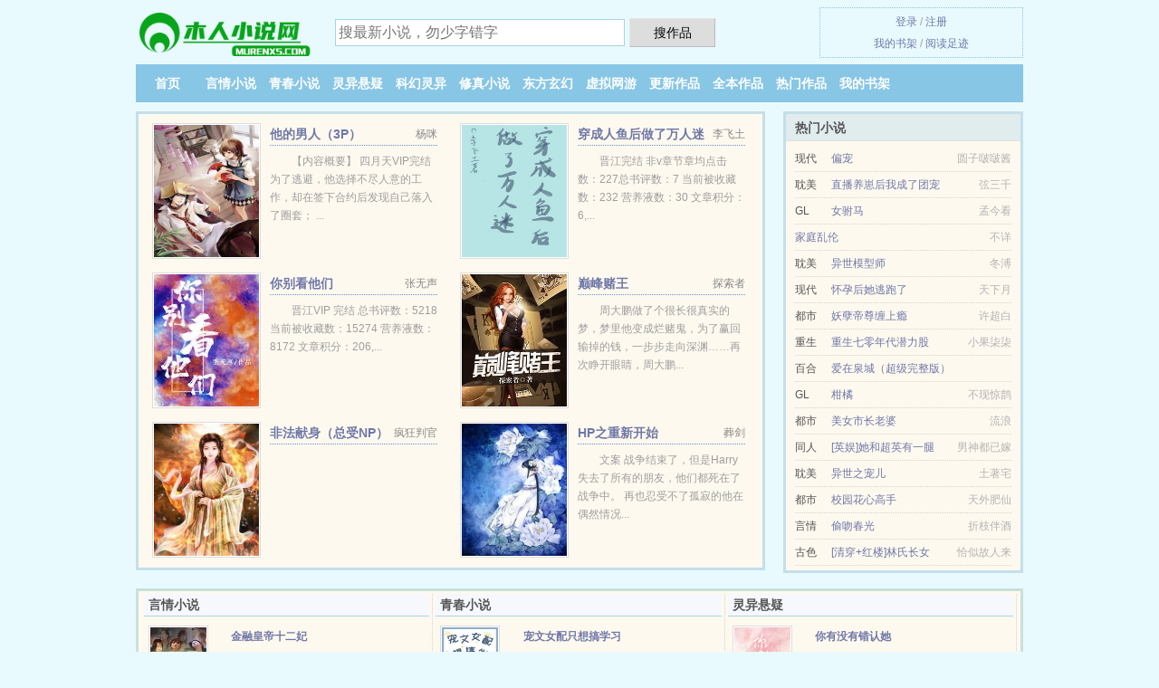

--- FILE ---
content_type: text/html; charset=UTF-8
request_url: https://murenxs.com/xs/sHaG.html
body_size: 5226
content:
<!DOCTYPE HTML><html lang="zh-CN" class="www"><head><meta charset="utf-8"><title>流精岁月完_网络作者_全文TXT下载_中短篇 -木人小说网 </title><meta name="keywords" content="流精岁月完_网络作者_全文TXT下载_中短篇" /><meta name="description" content="作者网络作者写的《流精岁月完》这本小说很不错，文笔细腻，平淡中带着小感动～，《流精岁月完》是我看到现在唯一一本一章不漏看完的书。" /><meta name="viewport" content="width=device-width, initial-scale=1.0, maximum-scale=2.0, user-scalable=yes" /><meta name="renderer" content="webkit" /><meta http-equiv="X-UA-Compatible" content="IE=edge, chrome=1" /><meta http-equiv="Cache-Control" content="no-siteapp" /><meta name="referrer" content="always" /><meta name="robots" content="all" /><meta name="mobile-agent" content="format=xhtml; url=https://m.murenxs.com/xs/sHaG.html" /><meta name="apple-mobile-web-app-title" content="木人小说网" /><meta name="mobile-agent" content="format=html5; url=https://m.murenxs.com/xs/sHaG.html" /><meta http-equiv="Cache-Control" content="no-transform" /><meta name="format-detection" content="telephone=no" /><link rel="stylesheet" href="https://23.224.199.50:64567/xcdn9/css/_b033edb5.css?318" onerror="_CSSERR=1"/><link href="https://23.224.199.50:64567/xcdn9/www1/_style.css?318" rel="stylesheet"/><meta property="og:title" content="流精岁月完"/><meta property="og:novel:category" content=""/><meta property="og:novel:update_time" content="2019-06-14"/><meta property="og:image" content="//i.murenxs.com/predefine_887878709_19915.jpg?sm"/><meta property="og:novel:book_name" content="流精岁月完"/><meta property="og:description" content="作者网络作者写的《流精岁月完》这本小说很不错，文笔细腻，平淡中带着小感动～，《流精岁月完》是我看到现在唯一一本一章不漏看完的书。"/><meta property="og:novel:latest_chapter_name" content="第 9 节 流精岁月完"/><meta property="og:novel:latest_chapter_url" content="https://murenxs.com/xs/sHaG/9.html"/><meta property="og:url" content="https://murenxs.com/xs/sHaG.html"/><meta property="og:novel:author" content="网络作者"/><meta property="og:novel:read_url" content="https://murenxs.com/xs/sHaG.html"/><meta property="og:type" content="novel"/><meta property="og:novel:status" content="已完结"/><script>var MOD='',CDNV='318',TWMO='fanti',CDN='https://23.224.199.50:64567/xcdn9/',DIR='/',COOKIE_PRE='5ydg1',TJN='tj',APP_NAME='木人小说网',ADN='od',TWPC='tw',xCoverList=[],TJ='Z315ydg1',DOMA='murenxs.com',xCover=function(){xCoverList.push(event.target||event.srcElement)},FORM_HASH='36d05897g9dpbn',CAD=0,INIT_EVENT=[];"ontouchstart"in window&&(location.href="https://m.murenxs.com/"+location.href.split("/").slice(3).join("/"));!function(a,c,o,d,f){var r=2e4,s=+new Date;!function i(){setTimeout(function(){a.CDNT=new Date-s;var e=typeof _CSSERR!=f;if(e||CDNT>=r){if(typeof $==f){if(a.CDNQ=(~~o.getItem(d)||0)+1,!e&&3<a.CDNQ)return;o.setItem(d,a.CDNQ);var t=c,n=c.createElement("script");n.src="/static/js/_cdn.js?"+CDNV,t.head.appendChild(n)}}else i()},1e3)}()}(window,document,localStorage,"qdn","undefined");</script></head><body ><div id="wrapper"><div class="header"><div class="logo"><a href="/" title="木人小说网"><img src="/img/logo.png" style="margin-top:-5px;" /></a></div><a style="display: none" href="/" class="logo"><span class="site">木人小说网</span><span class="slogan">murenxs.com</span></a><div class="header_search"><form method="post" target="_blank" action="/search/"><input type="text" name="keyword" class="search" placeholder="搜最新小说，勿少字错字" autocomplete="off" baiduSug="2" /><button type="submit">搜作品</button></form></div><div class="userpanel"><a href="/user/login.html">登录</a> / <a href="/user/register.html">注册</a><BR><a href="/user/">我的书架</a> / <a href="/yourbook/">阅读足迹</a></div></div><div class="nav"><ul><li><a href="/">首页</a></li><li><a href="/yanqingxiaoshuo/">言情小说</a></li><li><a href="/qingchunxiaoshuo/">青春小说</a></li><li><a href="/lingyixuanyi/">灵异悬疑</a></li><li><a href="/kehuanlingyi/">科幻灵异</a></li><li><a href="/xiuzhenxiaoshuo/">修真小说</a></li><li><a href="/dongfangxuanhuan/">东方玄幻</a></li><li><a href="/xuniwangyou/">虚拟网游</a></li><li><a href="/all/">更新作品</a></li><li><a href="/over.html">全本作品</a></li><li><a href="/rank.html">热门作品</a></li><li><a rel="nofollow" href="/user/">我的书架</a></li></ul></div></div><div class="box_con"><div class="con_top"><div class="fr"><a target="_blank" href="https://m.murenxs.com/xs/sHaG.html" title="流精岁月完">手机阅读《流精岁月完》</a></div><a href="/">木人小说网</a> &gt; <a href="/xuniwangyou/">虚拟网游</a> &gt; <a href="/xs/sHaG.html">流精岁月完</a></div><div id="maininfo"><div id="fmimg"><img width="120" height="180" src="//i.murenxs.com/predefine_887878709_19915.jpg?sm" author="网络作者" alt="流精岁月完" /><span class="b"></span></div><div id="info"><h1>流精岁月完</h1><p>作者：<a href="/writer/5Ojec9db4ec9bb7e19db7eO.html" target="_blank">网络作者</a></p><p>操作：<a href="#" class="ajax-dialog" data-label="tj" data-click="tj" data-name="novel_star" data-id="sHaG9" rel="nofollow" data-type="2">投票推荐</a>， <a href="#" class="shelf-add-btn" data-id="sHaG9" data-type="2" data-i="1">加入书架</a>， <a href="#end" rel="nofollow">直达底部</a>， <a href="/down/sHaG.html">TXT下载</a></p><p>更新时间：2019-06-14 03:55:51&nbsp;[共9章] <p>最新：<a href="/xs/sHaG/9.html" title="">第 9 节</a></p><div class="clear"></div><div id="intro" style="max-height:150px;overflow-y: auto">作者网络作者写的《<a href="/xs/sHaG_1258016924.html">流精岁月完</a>》这本小说很不错，文笔细腻，平淡中带着小感动～，《流精岁月完》是我看到现在唯一一本一章不漏看完的书。 </div></div><div class="clear"></div><div class="tjlist">推荐阅读： <a href="/xs/sIM2.html" target="_blank" title="叱咤校园梦">叱咤校园梦</a><a href="/ebook/EO60fL1.html" title="许灵雪的结局" target="_blank">许灵雪的结局</a> (风水异术) 、 <a href="/xs/s2R.html" target="_blank" title="牧魂者">牧魂者</a> (玄幻奇幻) 、 <a href="/xs/75b.html" target="_blank" title="公爵夫人请回家">公爵夫人请回家</a> (其他小说) 、 <a href="/xs/xVQg.html" target="_blank" title="华娱1997">华娱1997</a><a href="/ebook/x3BwFqw.html" title="姬小路秋子" target="_blank">姬小路秋子</a> (武侠小说) 、 <a href="/xs/Vy.html" target="_blank" title="阴婚不散">阴婚不散</a><a href="/ebook/LvvZTl1.html" title="赣州旅游攻略" target="_blank">赣州旅游攻略</a> (浪漫小说) 、 <a href="/xs/YK0b.html" target="_blank" title="冰峰之绝世恋情">冰峰之绝世恋情</a><a href="/ebook/PWVPFMX.html" title="小狐狸的大尾巴作者" target="_blank">小狐狸的大尾巴作者</a> (奇遇小说) 、 <a href="/xs/xChs.html" target="_blank" title="强奸中出精品短篇！（公交车！地铁！街上！SM！变态H！）">强奸中出精品短篇！（公交车！地铁！街上！SM！变态H！）</a><a href="/ebook/bae3iGb.html" title="逢场作戏by池袋最强" target="_blank">逢场作戏by池袋最强</a> (高辣小说) 、 <a href="/xs/xJ2g.html" target="_blank" title="（综武侠同人）都说了不是恋爱游戏[综武侠]">（综武侠同人）都说了不是恋爱游戏[综武侠]</a> (同人小说) 、 <a href="/xs/x46N.html" target="_blank" title="A级攻略">A级攻略</a> (高辣小说) 、 <a href="/xs/YVRw.html" target="_blank" title="大宇逍遥">大宇逍遥</a> (仙侠小说) 、 </div></div><div class="box_con"><div id="list"><dl><dt>《流精岁月完》 正文 </dt><dd><a href="/xs/sHaG/1.html">第 1 部分</a></dd><dd><a href="/xs/sHaG/2.html">第 2 部分</a></dd><dd><a href="/xs/sHaG/3.html">第 3 部分</a></dd><dd><a href="/xs/sHaG/4.html">第 4 部分</a></dd><dd><a href="/xs/sHaG/5.html">第 5 部分</a></dd><dd><a href="/xs/sHaG/6.html">第 6 部分</a></dd><dd><a href="/xs/sHaG/7.html">第 7 部分</a></dd><dd><a href="/xs/sHaG/8.html">第 8 部分</a></dd><dd><a href="/xs/sHaG/9.html">第 9 部分</a></dd><dt>《流精岁月完》最新章节(提示：最新章节可能会延时显示，登录书架即可实时查看)</dt><dd><a href="/xs/sHaG/9.html">第 9 部分</a></dd><dd><a href="/xs/sHaG/8.html">第 8 部分</a></dd><dd><a href="/xs/sHaG/7.html">第 7 部分</a></dd><dd><a href="/xs/sHaG/6.html">第 6 部分</a></dd><dd><a href="/xs/sHaG/5.html">第 5 部分</a></dd><dd><a href="/xs/sHaG/4.html">第 4 部分</a></dd><dd><a href="/xs/sHaG/3.html">第 3 部分</a></dd><dd><a href="/xs/sHaG/2.html">第 2 部分</a></dd><dd><a href="/xs/sHaG/1.html">第 1 部分</a></dd></dl><a name="end"></a></div><div class="clear10"></div><div class="pages"><a href="/xs/sHaG/index_1.html">首页</a><a href="/xs/sHaG/index_1.html">上一页</a><b>1</b><a href="/xs/sHaG/index_1.html">下一页</a><a href="/xs/sHaG/index_1.html">末页</a></div><div class="clear10"></div></div><div class="footer" id="footer"><div class="footer_cont"><p>本站推荐： <a href="/xs/78597562.html" target="_blank" title="斗罗：从深海魔鲸王开始兴风作浪">斗罗：从深海魔鲸王开始兴风作浪</a>、 <a href="/xs/99OR.html" target="_blank" title="吞噬星空2起源大陆">吞噬星空2起源大陆</a>、 <a href="/ebook/ozzgH0b.html" title="供我读书的读音" target="_blank">供我读书的读音</a>、 <a href="/xs/YFSP.html" target="_blank" title="灵探诡案">灵探诡案</a>、 <a href="/xs/xdTe.html" target="_blank" title="嫐 nao（第二部）">嫐 nao（第二部）</a>、 <a href="/ebook/y8aVIMD.html" title="我的蟋蟀们我的覆盆子们运用了什么修辞手法" target="_blank">我的蟋蟀们我的覆盆子们运用了什么修辞手法</a>、 <a href="/xs/TSF.html" target="_blank" title="网游之逆天戒指">网游之逆天戒指</a>、 <a href="/xs/Ym8l.html" target="_blank" title="校花的风流保镖">校花的风流保镖</a>、 <a href="/ebook/B96eiQ5.html" title="人渣rebar cutter代码" target="_blank">人渣rebar cutter代码</a>、 <a href="/xs/rrN.html" target="_blank" title="超品透视">超品透视</a>、 <a href="/ebook/WYNetX0.html" title="我与奶奶为伴作文" target="_blank">我与奶奶为伴作文</a>、 <a href="/xs/1949809426.html" target="_blank" title="全民创世：开局打造了混沌洪荒">全民创世：开局打造了混沌洪荒</a>、 <a href="/xs/6H0.html" target="_blank" title="难缠邪少，老婆强制试婚">难缠邪少，老婆强制试婚</a>、 <a href="/xs/920229014.html" target="_blank" title="火影之我在木叶砸金蛋">火影之我在木叶砸金蛋</a>、 </p></div></div><div class="gray line-height15 advance-box"><p>① 木人小说网提供流精岁月完无弹窗阅读，让读者享受干净，清静的阅读环境，“是真正的无弹窗小说网”</p><p>② 希望您多多支持本站，非常感谢您的支持！。读者在流精岁月完全文阅读中如发现内容有与法律抵触之处，请马上向本站举报</p><p>③ 本小说《流精岁月完》是本好看的小说，但其内容仅代表作者网络作者本人的观点，与木人小说网的立场无关。</p><p>④ 我们将日更月更、天天更新本书，但如果您发现本小说流精岁月完最新章节，而本站又没有更新，请通知木人小说网，您的支持是我们最大的动力。</p><p>⑤ 《流精岁月完》是一本优秀小说，为了让作者:网络作者 能提供更多更好崭新的作品，请您购买本书的VIP或流精岁月完完本、全本、完结版实体小说及多多宣传本书和推荐，也是对作者的一种另种支持！小说的未来，是需要你我共同的努力！</p><p>⑥ 如果读者在阅读流精岁月完时对本站有意见建议，或对作品内容、版权等方面有质疑请联系管理员处理。</p><p>*. <a href="/xs/sHaG_1258016924.html">流精岁月完TXT免费下载,未知,网络作者,全集最新列表</a>/<span class="gray">2017-04-15 00:53:38</span></p><p>*. <a href="/xs/sHaG_1874667230.html">（未知）流精岁月完,最新章节,网络作者,免费全文阅读,曲部孙岩</a>/<span class="gray">2017-12-31 22:37:06</span></p><p>*. <a href="/xs/sHaG_1563372270.html">（未知）流精岁月完,免费全文,网络作者,在线阅读无广告,曲部孙岩</a>/<span class="gray">2018-12-08 18:30:52</span></p><p>*. <a href="/xs/sHaG_1536744512.html">流精岁月完精彩无弹窗阅读,网络作者 曲部孙岩,第一时间更新</a>/<span class="gray">2017-08-31 05:44:06</span></p><p>*. <a href="/xs/sHaG_720037310.html">流精岁月完,全文TXT下载,现代 网络作者,全集最新列表</a>/<span class="gray">2019-12-04 20:37:14</span></p><p><a href="/xs/sHaG/223.74.17.216.html" class="gray">223.74.17.216</a> / <a href="/xs/sHaG/45.38.39.128.html" class="gray">45.38.39.128</a> / <a href="/xs/sHaG/183.213.108.56.html" class="gray">183.213.108.56</a> / <a href="/xs/sHaG/81.68.224.212.html" class="gray">81.68.224.212</a> / <a href="/xs/sHaG/90.37.44.164.html" class="gray">90.37.44.164</a> / <a href="/xs/sHaG/115.61.232.172.html" class="gray">115.61.232.172</a> / <a href="/xs/sHaG/223.80.78.84.html" class="gray">223.80.78.84</a> / <a href="/xs/sHaG/208.207.151.64.html" class="gray">208.207.151.64</a> / <a href="/xs/sHaG/43.128.2.192.html" class="gray">43.128.2.192</a> / <a href="/xs/sHaG/185.184.43.208.html" class="gray">185.184.43.208</a> / <a href="/xs/sHaG/124.116.253.72.html" class="gray">124.116.253.72</a> / <a href="/xs/sHaG/140.179.164.32.html" class="gray">140.179.164.32</a> / </p></div></div><script src="/click/sHaG"></script><script src="/5ydjo/318.baiduz1mo"></script><div class="f0"><script>window[window["A1_"]||"Boolean"](0);</script></div><div class="footer"><div class="footer_link"></div><div class="footer_cont"><p> 文章来源于网络，如有侵权请来邮或来电告知，本站将立即改正</p><p>Copyright &copy; 2026 <a href="https://www.murenxs.com/">木人小说网</a>(murenxs.com) All Rights Reserved. <a href="//tw.murenxs.com/xs/sHaG.html" data-translate="（切回简体版）|（切换繁体中文）">（繁体中文）</a></p><p><a href="/about/">联系信息：<img data-lazy="/img/xmail9SiT.png" alt="mail" /></a></p></div></div><script src="https://23.224.199.50:64567/xcdn9/js/_init.js?318"></script><script src="https://23.224.199.50:64567/xcdn9/www1/_common.js?318"></script><script use="43.762ms"></script></body></html>

--- FILE ---
content_type: text/html; charset=UTF-8
request_url: https://murenxs.com/?FROM=bjs&u=BJS
body_size: 9085
content:
<!DOCTYPE HTML><html lang="zh-CN" class="www"><head><meta charset="utf-8"><title>木人小说网-无弹窗、无广告-热门小说免费在线阅读</title><meta name="keywords" content="木人小说网,青春小说,好看的小说" /><meta name="description" content="木人小说网，本站提供好评的灵异悬疑以及好看小说排行榜等在线阅读及下载，欢迎阅读。" /><meta name="viewport" content="width=device-width, initial-scale=1.0, maximum-scale=2.0, user-scalable=yes" /><meta name="renderer" content="webkit" /><meta http-equiv="X-UA-Compatible" content="IE=edge, chrome=1" /><meta http-equiv="Cache-Control" content="no-siteapp" /><meta name="referrer" content="always" /><meta name="robots" content="all" /><meta name="mobile-agent" content="format=xhtml; url=https://m.murenxs.com/?FROM=bjs&u=BJS" /><meta name="apple-mobile-web-app-title" content="木人小说网" /><meta name="mobile-agent" content="format=html5; url=https://m.murenxs.com/?FROM=bjs&u=BJS" /><meta http-equiv="Cache-Control" content="no-transform" /><meta name="format-detection" content="telephone=no" /><link rel="stylesheet" href="https://23.224.199.50:64567/xcdn9/css/_b033edb5.css?318" onerror="_CSSERR=1"/><link href="https://23.224.199.50:64567/xcdn9/www1/_style.css?318" rel="stylesheet"/><script>var MOD='',CDNV='318',TWMO='fanti',CDN='https://23.224.199.50:64567/xcdn9/',DIR='/',COOKIE_PRE='5ydg1',TJN='tj',APP_NAME='木人小说网',ADN='od',TWPC='tw',xCoverList=[],TJ='Z315ydg1',DOMA='murenxs.com',xCover=function(){xCoverList.push(event.target||event.srcElement)},FORM_HASH='36d05897g9dpbn',CAD=0,INIT_EVENT=[];"ontouchstart"in window&&(location.href="https://m.murenxs.com/"+location.href.split("/").slice(3).join("/"));!function(a,c,o,d,f){var r=2e4,s=+new Date;!function i(){setTimeout(function(){a.CDNT=new Date-s;var e=typeof _CSSERR!=f;if(e||CDNT>=r){if(typeof $==f){if(a.CDNQ=(~~o.getItem(d)||0)+1,!e&&3<a.CDNQ)return;o.setItem(d,a.CDNQ);var t=c,n=c.createElement("script");n.src="/static/js/_cdn.js?"+CDNV,t.head.appendChild(n)}}else i()},1e3)}()}(window,document,localStorage,"qdn","undefined");</script></head><body ><div id="wrapper"><div class="header"><div class="logo"><a href="/" title="木人小说网"><img src="/img/logo.png" style="margin-top:-5px;" /></a></div><a style="display: none" href="/" class="logo"><span class="site">木人小说网</span><span class="slogan">murenxs.com</span></a><div class="header_search"><form method="post" target="_blank" action="/search/"><input type="text" name="keyword" class="search" placeholder="搜最新小说，勿少字错字" autocomplete="off" baiduSug="2" /><button type="submit">搜作品</button></form></div><div class="userpanel"><a href="/user/login.html">登录</a> / <a href="/user/register.html">注册</a><BR><a href="/user/">我的书架</a> / <a href="/yourbook/">阅读足迹</a></div></div><div class="nav"><ul><li><a href="/">首页</a></li><li><a href="/yanqingxiaoshuo/">言情小说</a></li><li><a href="/qingchunxiaoshuo/">青春小说</a></li><li><a href="/lingyixuanyi/">灵异悬疑</a></li><li><a href="/kehuanlingyi/">科幻灵异</a></li><li><a href="/xiuzhenxiaoshuo/">修真小说</a></li><li><a href="/dongfangxuanhuan/">东方玄幻</a></li><li><a href="/xuniwangyou/">虚拟网游</a></li><li><a href="/all/">更新作品</a></li><li><a href="/over.html">全本作品</a></li><li><a href="/rank.html">热门作品</a></li><li><a rel="nofollow" href="/user/">我的书架</a></li></ul></div></div><div id="main" class="index"><div id="hotcontent"><div class="l"><div class="item"><div class="image"><a href="/xs/VgV.html" title=""><img data-lazy="//i.murenxs.com/predefine_1235823664_42904.jpg?sm" alt="他的男人（3P）" author="杨咪" src="/xloadsR2K.svg" /></a></div><dl><dt><span>杨咪</span><a href="/xs/VgV.html" title="">他的男人（3P）</a></dt><dd>【内容概要】  四月天VIP完结 为了逃避，他选择不尽人意的工作，却在签下合约后发现自己落入了圈套； ...</dd></dl><div class="clear"></div></div><div class="item"><div class="image"><a href="/xs/P7hX.html" title=""><img data-lazy="//i.murenxs.com/upfile/r/ergh.jpg?sm" alt="穿成人鱼后做了万人迷" author="李飞土" src="/xloadsR2K.svg" /></a></div><dl><dt><span>李飞土</span><a href="/xs/P7hX.html" title="">穿成人鱼后做了万人迷</a></dt><dd>晋江完结 非v章节章均点击数：227总书评数：7 当前被收藏数：232 营养液数：30 文章积分：6,...</dd></dl><div class="clear"></div></div><div class="item"><div class="image"><a href="/xs/xHj2.html" title=""><img data-lazy="//i.murenxs.com/upfile/r/eO5l.jpg?sm" alt="你别看他们" author="张无声" src="/xloadsR2K.svg" /></a></div><dl><dt><span>张无声</span><a href="/xs/xHj2.html" title="">你别看他们</a></dt><dd>晋江VIP 完结 总书评数：5218 当前被收藏数：15274 营养液数：8172 文章积分：206,...</dd></dl><div class="clear"></div></div><div class="item"><div class="image"><a href="/xs/YilJ.html" title=""><img data-lazy="//i.murenxs.com/upfile/U/H9m.jpg?sm" alt="巅峰赌王" author="探索者" src="/xloadsR2K.svg" /></a></div><dl><dt><span>探索者</span><a href="/xs/YilJ.html" title="">巅峰赌王</a></dt><dd>周大鹏做了个很长很真实的梦，梦里他变成烂赌鬼，为了赢回输掉的钱，一步步走向深渊……再次睁开眼睛，周大鹏...</dd></dl><div class="clear"></div></div><div class="item"><div class="image"><a href="/xs/xYxO.html" title=""><img data-lazy="//i.murenxs.com/predefine_2117927248_29946.jpg?sm" alt="非法献身（总受NP）" author="疯狂判官" src="/xloadsR2K.svg" /></a></div><dl><dt><span>疯狂判官</span><a href="/xs/xYxO.html" title="">非法献身（总受NP）</a></dt><dd></dd></dl><div class="clear"></div></div><div class="item"><div class="image"><a href="/xs/YeXb.html" title=""><img data-lazy="//i.murenxs.com/predefine_218430290_8273.jpg?sm" alt="HP之重新开始" author="葬剑" src="/xloadsR2K.svg" /></a></div><dl><dt><span>葬剑</span><a href="/xs/YeXb.html" title="">HP之重新开始</a></dt><dd>文案 战争结束了，但是Harry失去了所有的朋友，他们都死在了战争中。 再也忍受不了孤寂的他在偶然情况...</dd></dl><div class="clear"></div></div></div><div class="r"><h2>热门小说</h2><ul><li><span class="s1">现代</span><span class="s2"><a href="/xs/x3cJ.html" title="">偏宠</a></span><span class="s5">圆子啵啵酱</span></li><li><span class="s1">耽美</span><span class="s2"><a href="/xs/Peu2.html" title="">直播养崽后我成了团宠</a></span><span class="s5">弦三千</span></li><li><span class="s1">GL</span><span class="s2"><a href="/xs/xero.html" title="">女驸马</a></span><span class="s5">孟今看</span></li><li><span class="s1"></span><span class="s2"><a href="/xs/1653664308.html" title="">家庭乱伦</a></span><span class="s5">不详</span></li><li><span class="s1">耽美</span><span class="s2"><a href="/xs/sMTa.html" title="">异世模型师</a></span><span class="s5">冬溥</span></li><li><span class="s1">现代</span><span class="s2"><a href="/xs/sAYa.html" title="">怀孕后她逃跑了</a></span><span class="s5">天下月</span></li><li><span class="s1">都市</span><span class="s2"><a href="/xs/1306979390.html" title="">妖孽帝尊缠上瘾</a></span><span class="s5">许超白</span></li><li><span class="s1">重生</span><span class="s2"><a href="/xs/PNgq.html" title="">重生七零年代潜力股</a></span><span class="s5">小果柒柒</span></li><li><span class="s1">百合</span><span class="s2"><a href="/xs/h9i.html" title="">爱在泉城（超级完整版）</a></span><span class="s5"></span></li><li><span class="s1">GL</span><span class="s2"><a href="/xs/PB0N.html" title="">柑橘</a></span><span class="s5">不现惊鹊</span></li><li><span class="s1">都市</span><span class="s2"><a href="/xs/Li6.html" title="">美女市长老婆</a></span><span class="s5">流浪</span></li><li><span class="s1">同人</span><span class="s2"><a href="/xs/rEz.html" title="">[英娱]她和超英有一腿</a></span><span class="s5">男神都已嫁</span></li><li><span class="s1">耽美</span><span class="s2"><a href="/xs/sBAK.html" title="">异世之宠儿</a></span><span class="s5">土著宅</span></li><li><span class="s1">都市</span><span class="s2"><a href="/xs/Lyd.html" title="">校园花心高手</a></span><span class="s5">天外肥仙</span></li><li><span class="s1">言情</span><span class="s2"><a href="/xs/PEle.html" title="">偷吻春光</a></span><span class="s5">折枝伴酒</span></li><li><span class="s1">古色</span><span class="s2"><a href="/xs/628206300.html" title="">[清穿+红楼]林氏长女</a></span><span class="s5">恰似故人来</span></li></ul></div><div class="clear"></div></div><div class="novelslist"><div class="content"><h2>言情小说</h2><div class="top"><div class="image"><a href="/xs/sUWB.html" target="_blank" title="金融皇帝十二妃"><img data-lazy="//i.murenxs.com/upfile/h/usT.jpg?sm" alt="金融皇帝十二妃" author="米青虫" /></a></div><dl><dt><a href="/xs/sUWB.html" title="金融皇帝十二妃">金融皇帝十二妃</a></dt><dd>简介： 古老的丝绸之路上，曾流传着这样一个传说。  很久以前，一名下层的奴隶无意间得到一块奇异的血凤玉...</dd></dl><div class="clear"></div></div><ul><li><a href="/xs/PNJc.html" title="六零之惬意人生">六零之惬意人生</a>/苏辞辞</li><li><a href="/xs/xMzZ.html" title="我满级老祖，养亿点崽子怎么了">我满级老祖，养亿点崽子怎么了</a>/骆小妖</li><li><a href="/xs/m7p.html" title="禁忌之恋">禁忌之恋</a>/付壮壮</li><li><a href="/xs/xVCH.html" title="抵抗热恋">抵抗热恋</a>/文笃</li><li><a href="/xs/xeJo.html" title="表妹插翅难飞">表妹插翅难飞</a>/霹雳小小苏</li><li><a href="/xs/VJH.html" title="天与地，有一根绳的距离">天与地，有一根绳的距离</a>/金丙</li><li><a href="/xs/YAbZ.html" title="我靠！被潜了">我靠！被潜了</a>/金刚芭比</li><li><a href="/xs/DGc.html" title="闪婚厚爱">闪婚厚爱</a>/米白</li><li><a href="/xs/PfAj.html" title="禁止犯规/插翅难逃/逃之夭夭">禁止犯规/插翅难逃/逃之夭夭</a>/遇舟不渡</li><li><a href="/xs/P9XA.html" title="凤栖冰语-焚歌">凤栖冰语-焚歌</a>/熙之 </li></ul></div><div class="content"><h2>青春小说</h2><div class="top"><div class="image"><a href="/xs/PNT9.html" target="_blank" title="宠文女配只想搞学习"><img data-lazy="//i.murenxs.com/upfile/A/N9cj.jpg?sm" alt="宠文女配只想搞学习" author="云赋" /></a></div><dl><dt><a href="/xs/PNT9.html" title="宠文女配只想搞学习">宠文女配只想搞学习</a></dt><dd>死而复生之后，叶轻轻发现自己穿到一本宠文里。当然，宠文的女主不是她，她只是一个平平无奇的小透明。宠文女...</dd></dl><div class="clear"></div></div><ul><li><a href="/xs/S48.html" title="乡野小村医">乡野小村医</a>/一壶老酒</li><li><a href="/xs/PS7c.html" title="邻家妹子爱上我">邻家妹子爱上我</a>/不易86</li><li><a href="/xs/xIBZ.html" title="假死后夫君火葬场了">假死后夫君火葬场了</a>/雪衣飞飞</li><li><a href="/xs/ssxc.html" title="浴火情潮">浴火情潮</a>/青春的舞蹈</li><li><a href="/xs/1630004523.html" title="第一次亲密接触">第一次亲密接触</a>/cbzx</li><li><a href="/xs/YSaF.html" title="小山村的美好时光">小山村的美好时光</a>/李清狂</li><li><a href="/xs/hLY.html" title="天降宝贝">天降宝贝</a>/颜汐一</li><li><a href="/xs/P8fk.html" title="小熊猫每天担心掉马">小熊猫每天担心掉马</a>/SJ姣儿</li><li><a href="/xs/xtSO.html" title="你再说我一句试试">你再说我一句试试</a>/爻棋</li><li><a href="/xs/Y2sJ.html" title="罪爱">罪爱</a>/寂寞一把刀</li></ul></div><div class="content"><h2>灵异悬疑</h2><div class="top"><div class="image"><a href="/xs/xMYe.html" target="_blank" title="你有没有错认她"><img data-lazy="//i.murenxs.com/upfile/t/g2CB.jpg?sm" alt="你有没有错认她" author="蛋挞鲨" /></a></div><dl><dt><a href="/xs/xMYe.html" title="你有没有错认她">你有没有错认她</a></dt><dd>晋江VIP完结 非v章节章均点击数：11570 总书评数：5148 当前被收藏数：7536 营养液数：...</dd></dl><div class="clear"></div></div><ul><li><a href="/xs/P2Ye.html" title="钟山有匪">钟山有匪</a>/甘若醴</li><li><a href="/xs/Pkgr.html" title="在无限游戏和对家恋爱了">在无限游戏和对家恋爱了</a>/铃舟</li><li><a href="/xs/a5b.html" title="灵魂匣">灵魂匣</a>/小玲珑</li><li><a href="/xs/Ynu.html" title="末世杀戮进化">末世杀戮进化</a>/彷徨远行</li><li><a href="/xs/xXxJ.html" title="咸鱼摆烂式救赎男主">咸鱼摆烂式救赎男主</a>/乔可可</li><li><a href="/xs/NI2.html" title="队长大人">队长大人</a>/易痕</li><li><a href="/xs/skZN.html" title="泣爱流沙">泣爱流沙</a>/艳骨陈香</li><li><a href="/xs/YaSH.html" title="年轻人和公主系列">年轻人和公主系列</a>/倪匡</li><li><a href="/xs/P7we.html" title="女友是个渡魂师2">女友是个渡魂师2</a>/帝七添</li><li><a href="/xs/YKS2.html" title="午夜惊情，床上有只鬼">午夜惊情，床上有只鬼</a>/千斤女王</li></ul></div><div class="content"><h2>科幻灵异</h2><div class="top"><div class="image"><a href="/xs/YB8.html" target="_blank" title="一个人的时空走私帝国"><img data-lazy="//i.murenxs.com/upfile/A/N2E4.jpg?sm" alt="一个人的时空走私帝国" author="gfan001" /></a></div><dl><dt><a href="/xs/YB8.html" title="一个人的时空走私帝国">一个人的时空走私帝国</a></dt><dd>闯进一个个荒芜的旧时空，三国、明末、满清……，掠夺他们的资源，改变他们的历史进程，殖民，开拓，建立起一...</dd></dl><div class="clear"></div></div><ul><li><a href="/xs/xnI1.html" title="惊悚游戏：开局劝女鬼好好学习!">惊悚游戏：开局劝女鬼好好学习!</a>/日月</li><li><a href="/xs/YcHv.html" title="带着宝宝闯星际">带着宝宝闯星际</a>/懒妻</li><li><a href="/xs/sA33.html" title="山海博物馆">山海博物馆</a>/经年未醒</li><li><a href="/xs/2096205380.html" title="赘婿归来陈凡周彤璎">赘婿归来陈凡周彤璎</a>/李文妖</li><li><a href="/xs/1472895684.html" title="笑傲风流">笑傲风流</a>/不详</li><li><a href="/xs/r5U.html" title="我就是来借个火">我就是来借个火</a>/巫哲</li><li><a href="/xs/399219612.html" title="最强无敌召唤系统">最强无敌召唤系统</a>/唯我独秀</li><li><a href="/xs/xI3w.html" title="做我们这行的最忌讳爱上客人">做我们这行的最忌讳爱上客人</a>/方自在</li><li><a href="/xs/xOIK.html" title="赶尸人与僵尸女友">赶尸人与僵尸女友</a>/南方汤圆</li><li><a href="/xs/YPbe.html" title="战耀星空">战耀星空</a>/不敢打游戏</li></ul></div><div class="content"><h2>修真小说</h2><div class="top"><div class="image"><a href="/xs/1412203764.html" target="_blank" title="重生都市修真"><img data-lazy="//i.murenxs.com/upfile/q/dFQ3.jpg?sm" alt="重生都市修真" author="落月天风" /></a></div><dl><dt><a href="/xs/1412203764.html" title="重生都市修真">重生都市修真</a></dt><dd>挚友谋害，修真者齐才转世地球，一朝觉醒，夺仙缘，逆修仙！ 挚爱的背叛，恶少的欺凌，挚友的谋害！...</dd></dl><div class="clear"></div></div><ul><li><a href="/xs/@412.html" title="阴阳天师">阴阳天师</a>/饨宝</li><li><a href="/xs/YTA2.html" title="女神养成计划">女神养成计划</a>/风魂</li><li><a href="/xs/PBdr.html" title="穿成反派boss的替身情人[穿书]">穿成反派boss的替身情人[穿书]</a>/酥酒</li><li><a href="/xs/sK8X.html" title="男主总是在捅我">男主总是在捅我</a>/伯夏</li><li><a href="/xs/P7qw.html" title="拯救‘反派’老攻［快穿］">拯救‘反派’老攻［快穿］</a>/时已晚</li><li><a href="/xs/PmWK.html" title="反派BOSS有毒/快穿女配：反派boss有毒">反派BOSS有毒/快穿女配：反派boss有毒</a>/墨泠</li><li><a href="/xs/sIOm.html" title="（神雕侠侣同人）神雕逍遥录">（神雕侠侣同人）神雕逍遥录</a>/淘韵</li><li><a href="/xs/xwQW.html" title="穿成替身女配后我也找了替身">穿成替身女配后我也找了替身</a>/花崽</li><li><a href="/xs/saLh.html" title="奇遇无限">奇遇无限</a>/龙鳞道V</li><li><a href="/xs/Pv9Z.html" title="一年出现一次的男人">一年出现一次的男人</a>/红口白牙</li></ul></div><div class="content"><h2>东方玄幻</h2><div class="top"><div class="image"><a href="/xs/LzD.html" target="_blank" title="美女董事长老婆"><img data-lazy="//i.murenxs.com/upfile/A/NMzH.jpg?sm" alt="美女董事长老婆" author="冰糖白开水" /></a></div><dl><dt><a href="/xs/LzD.html" title="美女董事长老婆">美女董事长老婆</a></dt><dd>林非，曾经是国际秘密组织的首领之一，回国后成为一个吊儿郎当玩世不恭的计程车司机，邂逅美女发生一夜情，又...</dd></dl><div class="clear"></div></div><ul><li><a href="/xs/PrRZ.html" title="病美人大佬只想咸鱼[异世]">病美人大佬只想咸鱼[异世]</a>/若白衣</li><li><a href="/xs/x6kj.html" title="捡垃圾捡到帝国将军">捡垃圾捡到帝国将军</a>/浮云长长长</li><li><a href="/xs/xWsC.html" title="虫族之监狱记事">虫族之监狱记事</a>/小土豆咸饭</li><li><a href="/xs/xANq.html" title="仙尊和他的小人偶">仙尊和他的小人偶</a>/谢青城</li><li><a href="/xs/PwXW.html" title="大神你人设崩了">大神你人设崩了</a>/一路烦花</li><li><a href="/xs/xeXe.html" title="我做的魔法卡牌绝无问题！">我做的魔法卡牌绝无问题！</a>/夕夕犬</li><li><a href="/xs/saxh.html" title="海贼之火龙咆哮">海贼之火龙咆哮</a>/蛇草花露水</li><li><a href="/xs/xN8q.html" title="全世界只有我在认真修真">全世界只有我在认真修真</a>/小透明就是我...</li><li><a href="/xs/YRIn.html" title="神级淬炼师：鬼王嗜宠狂傲妃">神级淬炼师：鬼王嗜宠狂傲妃</a>/水清无香</li><li><a href="/xs/VT2.html" title="兽人之流氓攻">兽人之流氓攻</a>/柴米油盐</li></ul></div><div class="clear"></div></div><div id="newscontent"><div class="l"><h2>最新更新小说</h2><ul><li><span class="s1">[穿越重生]</span><span class="s2"><a href="/xs/GLZ.html" title="">快穿之渣攻指南</a></span><span class="s3"><a href="/xs/GLZ/291.html" target="_blank" title="">第 291 部分</a></span><span class="s4">南南南木</span><span class="s5">01-31 19:30</span></li><li><span class="s1">[重生小说]</span><span class="s2"><a href="/xs/P8gF.html" title="">真千金是团宠大佬</a></span><span class="s3"><a href="/xs/P8gF/958.html" target="_blank" title="">第 958 部分</a></span><span class="s4">栗小宁</span><span class="s5">01-31 16:55</span></li><li><span class="s1">[百合小说]</span><span class="s2"><a href="/xs/xNoe.html" title="">穿成二小姐 完结+番外</a></span><span class="s3"><a href="/xs/xNoe/184.html" target="_blank" title="">第 184 部分</a></span><span class="s4">再见东流水</span><span class="s5">01-31 16:52</span></li><li><span class="s1">[异界重生]</span><span class="s2"><a href="/xs/9FaV.html" title="">诸天生物卡牌</a></span><span class="s3"><a href="/xs/9FaV/1926.html" target="_blank" title="">第 1926 节</a></span><span class="s4">星殒落</span><span class="s5">01-31 15:37</span></li><li><span class="s1">[转世重生]</span><span class="s2"><a href="/xs/9FaH.html" title="">穿越后，他直播成为顶流</a></span><span class="s3"><a href="/xs/9FaH/174.html" target="_blank" title="">第 174 节</a></span><span class="s4">夜雨鸢</span><span class="s5">01-31 15:23</span></li><li><span class="s1">[GL小说]</span><span class="s2"><a href="/xs/9Fag.html" title="">说好拯救反派我比反派更疯了</a></span><span class="s3"><a href="/xs/9Fag/210.html" target="_blank" title="">第 210 部分</a></span><span class="s4">来个上上签</span><span class="s5">01-31 15:04</span></li><li><span class="s1">[GL小说]</span><span class="s2"><a href="/xs/9FaK.html" title="">风起皇梁</a></span><span class="s3"><a href="/xs/9FaK/166.html" target="_blank" title="">第 166 节</a></span><span class="s4">唐西洲</span><span class="s5">01-31 14:50</span></li><li><span class="s1">[同人文]</span><span class="s2"><a href="/xs/9Fa2.html" title="">（综漫同人）名柯宿主他又在反向攻略</a></span><span class="s3"><a href="/xs/9Fa2/0.html" target="_blank" title=""></a></span><span class="s4">松松包</span><span class="s5">01-31 13:47</span></li><li><span class="s1">[耽美玄幻]</span><span class="s2"><a href="/xs/9FaC.html" title="">年少不知仙尊好</a></span><span class="s3"><a href="/xs/9FaC/298.html" target="_blank" title="">第 298 部分</a></span><span class="s4">沈圆圆圆</span><span class="s5">01-31 13:45</span></li><li><span class="s1">[耽美重生]</span><span class="s2"><a href="/xs/9FaP.html" title="">惊！直男龙傲天竟偷藏反派小裙子/漂亮反派，你真的不是万人嫌！</a></span><span class="s3"><a href="/xs/9FaP/214.html" target="_blank" title="">第 214 部分</a></span><span class="s4">哼哼唧</span><span class="s5">01-31 12:59</span></li><li><span class="s1">[现代言情]</span><span class="s2"><a href="/xs/Y2tA.html" title="">小婶多情</a></span><span class="s3"><a href="/xs/Y2tA/738.html" target="_blank" title="">第 738 部分</a></span><span class="s4">随梦境</span><span class="s5">01-31 08:35</span></li><li><span class="s1">[架空历史]</span><span class="s2"><a href="/xs/1009316080.html" title="">富冈家的鸦今天成精了吗</a></span><span class="s3"><a href="/xs/1009316080/23.html" target="_blank" title="">鸦的豪华大窝</a></span><span class="s4">云十九</span><span class="s5">01-31 02:48</span></li><li><span class="s1">[原创小说]</span><span class="s2"><a href="/xs/2023820944.html" title="">七零海岛团宠日常</a></span><span class="s3"><a href="/xs/2023820944/33.html" target="_blank" title="">第 9 章</a></span><span class="s4">大行星</span><span class="s5">01-31 02:48</span></li><li><span class="s1">[耽美无CP]</span><span class="s2"><a href="/xs/9FJq.html" title="">（女神异闻录同人）论挽回月下救世者的可能性</a></span><span class="s3"><a href="/xs/9FJq/107.html" target="_blank" title="">第 107 部分</a></span><span class="s4">帷幕灯火</span><span class="s5">01-31 00:18</span></li><li><span class="s1">[耽美小说]</span><span class="s2"><a href="/xs/9FJH.html" title="">（原神同人）[原神]重生反派成为提瓦特传说</a></span><span class="s3"><a href="/xs/9FJH/334.html" target="_blank" title="">第 334 节</a></span><span class="s4">鸽飞飞</span><span class="s5">01-31 00:06</span></li><li><span class="s1">[言情小说]</span><span class="s2"><a href="/xs/9FUe.html" title="">第七轮回：无人知晓的告别</a></span><span class="s3"><a href="/xs/9FUe/79.html" target="_blank" title="">第 79 节</a></span><span class="s4">汐舟</span><span class="s5">01-30 23:55</span></li><li><span class="s1">[军事小说]</span><span class="s2"><a href="/xs/9Fbe.html" title="">吕布穿水浒，从辽国突围开始</a></span><span class="s3"><a href="/xs/9Fbe/1977.html" target="_blank" title="">第 1977 节</a></span><span class="s4">游鼠</span><span class="s5">01-30 23:41</span></li><li><span class="s1">[耽美古代]</span><span class="s2"><a href="/xs/9FJs.html" title="">奸臣</a></span><span class="s3"><a href="/xs/9FJs/17.html" target="_blank" title="">第 17 节</a></span><span class="s4">阎扶</span><span class="s5">01-30 23:38</span></li><li><span class="s1">[耽美现代]</span><span class="s2"><a href="/xs/PWLl.html" title="">校霸他竟是宠夫狂魔</a></span><span class="s3"><a href="/xs/PWLl/542.html" target="_blank" title="">第 542 部分</a></span><span class="s4">冻酸奶</span><span class="s5">01-30 23:21</span></li><li><span class="s1">[耽美小说]</span><span class="s2"><a href="/xs/Vf0.html" title="">提灯看刺刀</a></span><span class="s3"><a href="/xs/Vf0/111.html" target="_blank" title="">第 111 部分</a></span><span class="s4">淮上</span><span class="s5">01-30 22:44</span></li></ul></div><div class="r"><h2>最新入库小说</h2><ul><li><span class="s1">穿越</span><span class="s2"><a href="/xs/GLZ.html" title="">快穿之渣攻指南</a></span><span class="s5">南南南木</span></li><li><span class="s1">重生</span><span class="s2"><a href="/xs/P8gF.html" title="">真千金是团宠大佬</a></span><span class="s5">栗小宁</span></li><li><span class="s1">百合</span><span class="s2"><a href="/xs/xNoe.html" title="">穿成二小姐 完结+番外</a></span><span class="s5">再见东流水</span></li><li><span class="s1">异界</span><span class="s2"><a href="/xs/9FaV.html" title="">诸天生物卡牌</a></span><span class="s5">星殒落</span></li><li><span class="s1">转世</span><span class="s2"><a href="/xs/9FaH.html" title="">穿越后，他直播成为顶流</a></span><span class="s5">夜雨鸢</span></li><li><span class="s1">GL</span><span class="s2"><a href="/xs/9Fag.html" title="">说好拯救反派我比反派更疯了</a></span><span class="s5">来个上上签</span></li><li><span class="s1">GL</span><span class="s2"><a href="/xs/9FaK.html" title="">风起皇梁</a></span><span class="s5">唐西洲</span></li><li><span class="s1">同人</span><span class="s2"><a href="/xs/9Fa2.html" title="">（综漫同人）名柯宿主他又在反向攻略</a></span><span class="s5">松松包</span></li><li><span class="s1">耽美</span><span class="s2"><a href="/xs/9FaC.html" title="">年少不知仙尊好</a></span><span class="s5">沈圆圆圆</span></li><li><span class="s1">耽美</span><span class="s2"><a href="/xs/9FaP.html" title="">惊！直男龙傲天竟偷藏反派小裙子/漂亮反派，你真的不是万人嫌！</a></span><span class="s5">哼哼唧</span></li><li><span class="s1">现代</span><span class="s2"><a href="/xs/Y2tA.html" title="">小婶多情</a></span><span class="s5">随梦境</span></li><li><span class="s1">架空</span><span class="s2"><a href="/xs/1009316080.html" title="">富冈家的鸦今天成精了吗</a></span><span class="s5">云十九</span></li><li><span class="s1">原创</span><span class="s2"><a href="/xs/2023820944.html" title="">七零海岛团宠日常</a></span><span class="s5">大行星</span></li><li><span class="s1">耽美</span><span class="s2"><a href="/xs/9FJq.html" title="">（女神异闻录同人）论挽回月下救世者的可能性</a></span><span class="s5">帷幕灯火</span></li><li><span class="s1">耽美</span><span class="s2"><a href="/xs/9FJH.html" title="">（原神同人）[原神]重生反派成为提瓦特传说</a></span><span class="s5">鸽飞飞</span></li><li><span class="s1">言情</span><span class="s2"><a href="/xs/9FUe.html" title="">第七轮回：无人知晓的告别</a></span><span class="s5">汐舟</span></li><li><span class="s1">军事</span><span class="s2"><a href="/xs/9Fbe.html" title="">吕布穿水浒，从辽国突围开始</a></span><span class="s5">游鼠</span></li><li><span class="s1">耽美</span><span class="s2"><a href="/xs/9FJs.html" title="">奸臣</a></span><span class="s5">阎扶</span></li><li><span class="s1">耽美</span><span class="s2"><a href="/xs/PWLl.html" title="">校霸他竟是宠夫狂魔</a></span><span class="s5">冻酸奶</span></li><li><span class="s1">耽美</span><span class="s2"><a href="/xs/Vf0.html" title="">提灯看刺刀</a></span><span class="s5">淮上</span></li></ul></div><div class="clear"></div></div></div><div id="firendlink"><div class="box-wrap wrap"> 友情链接： <a href="//tw.murenxs.com/">繁体站</a><A href="//murenxs.com/" target="_blank">木人小说网</A> &nbsp;|&nbsp; <a href="http://m.murenxs.com/xs/PjVO/370.html" target="_blank" class="">小莹与公翁第八篇</a> &nbsp;|&nbsp; <a href="http://m.murenxs.com/xs/PjVO/370.html" target="_blank" class="">梦莹和俊恺</a> &nbsp;|&nbsp; <a href="http://fanti.murenxs.com/" target="_blank" class="">抹布美人的进阶txt免费阅读</a> &nbsp;|&nbsp; <a href="http://m.murenxs.com/xs/PjVO/370.html" target="_blank" class="">翁熄小莹回乡下第二版主网</a> &nbsp;|&nbsp; <a href="http://m.murenxs.com/xs/PjVO/370.html" target="_blank" class="">翁与小莹最新第九部</a> &nbsp;|&nbsp; <a href="http://m.murenxs.com/xs/PjVO/370.html" target="_blank" class="">和翁公的欢爱</a> &nbsp;|&nbsp; <a href="http://m.murenxs.com/xs/PjVO/370.html" target="_blank" class="">翁熄粗大</a> &nbsp;|&nbsp; <a href="http://m.murenxs.com/xs/PjVO/370.html" target="_blank" class="">翁熄小莹(奇思妙想)第二篇</a> &nbsp;|&nbsp; <a href="http://m.murenxs.com/xs/PjVO/370.html" target="_blank" class="">第十七章 满足的小莹</a> &nbsp;|&nbsp; <a href="http://m.murenxs.com/xs/PjVO/370.html" target="_blank" class="">儿翁与小莹的全部章节小说</a> &nbsp;|&nbsp; <a href="http://m.murenxs.com/xs/PjVO/370.html" target="_blank" class="">周梦莹第十二部全文阅读</a> &nbsp;|&nbsp; <a href="http://m.murenxs.com/xs/PjVO/370.html" target="_blank" class="">翁与小莹第十部47一5O章</a> &nbsp;|&nbsp; <a href="http://m.murenxs.com/xs/PjVO/370.html" target="_blank" class="">翁与小莹全目录第九篇</a> &nbsp;|&nbsp; <a href="http://m.murenxs.com/xs/PjVO/370.html" target="_blank" class="">翁熄小莹最新节章</a> &nbsp;|&nbsp; <a href="http://m.murenxs.com/xs/PjVO/370.html" target="_blank" class="">极品翁熄小莹伟忠第51章</a> &nbsp;|&nbsp; <a href="http://m.murenxs.com/xs/PjVO/370.html" target="_blank" class="">翁与小莹凌晨欢爱十三部</a> &nbsp;|&nbsp; <a href="http://m.murenxs.com/xs/PjVO/370.html" target="_blank" class="">翁公粗大小莹</a> &nbsp;|&nbsp; <a href="http://m.murenxs.com/xs/PjVO/370.html" target="_blank" class="">翁公和小莹后续篇</a> &nbsp;|&nbsp; <a href="http://m.murenxs.com/xs/PjVO/370.html" target="_blank" class="">翁与小莹全目录</a> &nbsp;|&nbsp; <a href="http://m.murenxs.com/xs/PjVO/370.html" target="_blank" class="">翁与小莹凌晨欢爱全篇</a><div class="clear"></div></div></div><script src="/5ydjo/318.baiduz1mo"></script><section class="f0"><script>window[window["A1_"]||"Boolean"](0);</script></section><div class="footer"><div class="footer_link"></div><div class="footer_cont"><p> 文章来源于网络，如有侵权请来邮或来电告知，本站将立即改正</p><p>Copyright &copy; 2026 <a href="https://www.murenxs.com/">木人小说网</a>(murenxs.com) All Rights Reserved. <a href="//tw.murenxs.com/?FROM=bjs&u=BJS" data-translate="（切回简体版）|（切换繁体中文）">（繁体中文）</a></p><p><a href="/about/">联系信息：<img data-lazy="/img/xmail9SiT.png" alt="mail" /></a></p></div></div><script src="https://23.224.199.50:64567/xcdn9/js/_init.js?318"></script><script src="https://23.224.199.50:64567/xcdn9/www1/_common.js?318"></script><script use="34.857ms"></script></body></html>